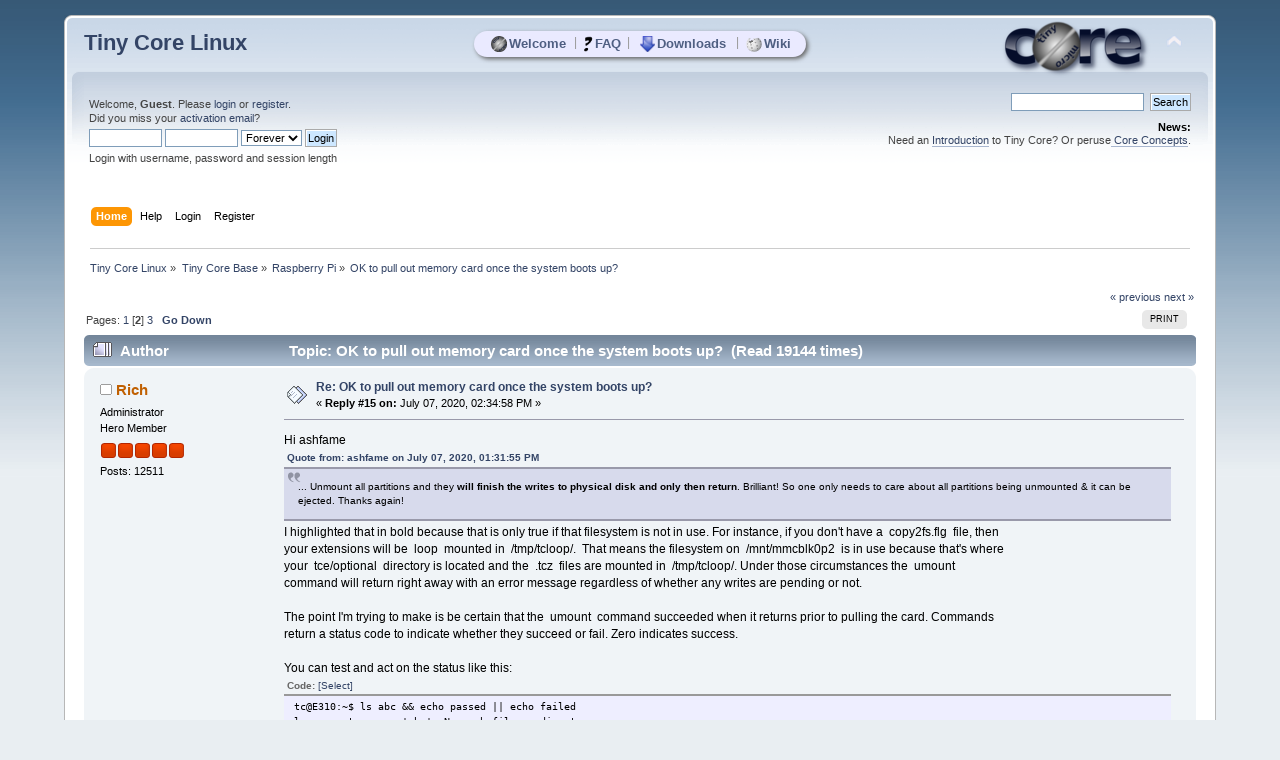

--- FILE ---
content_type: text/html; charset=UTF-8
request_url: https://forum.tinycorelinux.net/index.php/topic,24015.msg151465.html
body_size: 11374
content:
<!DOCTYPE html PUBLIC "-//W3C//DTD XHTML 1.0 Transitional//EN" "http://www.w3.org/TR/xhtml1/DTD/xhtml1-transitional.dtd">
<html xmlns="http://www.w3.org/1999/xhtml">
<head>
	<link rel="stylesheet" type="text/css" href="https://forum.tinycorelinux.net/Themes/tinycore/css/index.css?fin20" />
	<link rel="stylesheet" type="text/css" href="https://forum.tinycorelinux.net/Themes/tinycore/css/tinycore.css?fin20" />
	<link rel="stylesheet" type="text/css" href="https://forum.tinycorelinux.net/Themes/default/css/webkit.css" />
	<script type="text/javascript" src="https://forum.tinycorelinux.net/Themes/default/scripts/script.js?fin20"></script>
	<script type="text/javascript" src="https://forum.tinycorelinux.net/Themes/tinycore/scripts/theme.js?fin20"></script>
	<script type="text/javascript"><!-- // --><![CDATA[
		var smf_theme_url = "https://forum.tinycorelinux.net/Themes/tinycore";
		var smf_default_theme_url = "https://forum.tinycorelinux.net/Themes/default";
		var smf_images_url = "https://forum.tinycorelinux.net/Themes/tinycore/images";
		var smf_scripturl = "https://forum.tinycorelinux.net/index.php";
		var smf_iso_case_folding = false;
		var smf_charset = "UTF-8";
		var ajax_notification_text = "Loading...";
		var ajax_notification_cancel_text = "Cancel";
	// ]]></script>
	<meta http-equiv="Content-Type" content="text/html; charset=UTF-8" />
	<meta name="description" content="OK to pull out memory card once the system boots up?" />
	<meta name="keywords" content="Linux, Tiny Core, Micro Core, Minimal, OS, Core, Plus, Apps" />
	<title>OK to pull out memory card once the system boots up?</title>
	<meta name="robots" content="noindex" />
	<link rel="canonical" href="https://forum.tinycorelinux.net/index.php/topic,24015.15.html" />
	<link rel="help" href="https://forum.tinycorelinux.net/index.php?action=help" />
	<link rel="search" href="https://forum.tinycorelinux.net/index.php?action=search" />
	<link rel="contents" href="https://forum.tinycorelinux.net/index.php" />
	<link rel="alternate" type="application/rss+xml" title="Tiny Core Linux - RSS" href="https://forum.tinycorelinux.net/index.php?type=rss;action=.xml" />
	<link rel="prev" href="https://forum.tinycorelinux.net/index.php/topic,24015.0/prev_next,prev.html" />
	<link rel="next" href="https://forum.tinycorelinux.net/index.php/topic,24015.0/prev_next,next.html" />
	<link rel="index" href="https://forum.tinycorelinux.net/index.php/board,57.0.html" />
		<script type="text/javascript" src="https://forum.tinycorelinux.net/Themes/default/scripts/captcha.js"></script>
	<script type="text/javascript"><!-- // --><![CDATA[
		var smf_avatarMaxWidth = 65;
		var smf_avatarMaxHeight = 65;
	window.addEventListener("load", smf_avatarResize, false);
	// ]]></script>


</head>
<body>
  <!-- layer for tc menu //-->
  <div id="tcm">
	 <table align="center" id="tcm_table" border="0" cellpadding="0" cellspacing="0">
		<tr class="tcm_row">
		  <td class="tcm_col">
			 <a class="tca" href="http://tinycorelinux.net/"><img class="tcicon" height="16" src="https://forum.tinycorelinux.net/Themes/tinycore/images/core_circle32.png" alt="Welcome" />Welcome</a>
		  </td>
	<td class="tcm_sep">|</td>
		  <td class="tcm_col">
			 <a class="tca" href="http://tinycorelinux.net/faq.html"><img class="tcicon" height="16" src="https://forum.tinycorelinux.net/Themes/tinycore/images/faq32.png" alt="FAQ" />FAQ</a>
		  </td>
	<td class="tcm_sep">|</td>
		  <td class="tcm_col">
			 <a class="tca" href="http://tinycorelinux.net/downloads.html"><img class="tcicon" height="16" src="https://forum.tinycorelinux.net/Themes/tinycore/images/downloads32.png" alt="Downloads" />Downloads</a>
		  </td>
	<td class="tcm_sep">|</td>
		  <td class="tcm_col">
			 <a class="tca" href="https://wiki.tinycorelinux.net"><img class="tcicon" height="16" src="https://forum.tinycorelinux.net/Themes/tinycore/images/wiki32.png" alt="Wiki" />Wiki</a>
		  </td>
		</tr>
	 </table>
  </div> 
<div id="wrapper" style="width: 90%">
	<div id="header"><div class="frame">
		<div id="top_section">
			<h1 class="forumtitle">
				<a href="https://forum.tinycorelinux.net/index.php">Tiny Core Linux</a>
			</h1>
			<img id="upshrink" src="https://forum.tinycorelinux.net/Themes/tinycore/images/upshrink.png" alt="*" title="Shrink or expand the header." style="display: none;" />
			<img id="smflogo" src="https://forum.tinycorelinux.net/Themes/tinycore/images/smflogo.png" alt="Tiny Core Linux Forum" title="Tiny Core Linux Forum" />
		</div>
		<div id="upper_section" class="middletext">
			<div class="user">
				<script type="text/javascript" src="https://forum.tinycorelinux.net/Themes/default/scripts/sha1.js"></script>
				<form id="guest_form" action="https://forum.tinycorelinux.net/index.php?action=login2" method="post" accept-charset="UTF-8"  onsubmit="hashLoginPassword(this, '00e9d9a943dca5035efccb60b735db37');">
					<div class="info">Welcome, <strong>Guest</strong>. Please <a href="https://forum.tinycorelinux.net/index.php?action=login">login</a> or <a href="https://forum.tinycorelinux.net/index.php?action=register">register</a>.<br />Did you miss your <a href="https://forum.tinycorelinux.net/index.php?action=activate">activation email</a>?</div>
					<input type="text" name="user" size="10" class="input_text" />
					<input type="password" name="passwrd" size="10" class="input_password" />
					<select name="cookielength">
						<option value="60">1 Hour</option>
						<option value="1440">1 Day</option>
						<option value="10080">1 Week</option>
						<option value="43200">1 Month</option>
						<option value="-1" selected="selected">Forever</option>
					</select>
					<input type="submit" value="Login" class="button_submit" /><br />
					<div class="info">Login with username, password and session length</div>
					<input type="hidden" name="hash_passwrd" value="" />
					<input type="hidden" name="f12850c72a" value="00e9d9a943dca5035efccb60b735db37" />
				</form>
			</div>
			<div class="news normaltext">
				<form id="search_form" action="https://forum.tinycorelinux.net/index.php?action=search2" method="post" accept-charset="UTF-8">
					<input type="text" name="search" value="" class="input_text" />&nbsp;
					<input type="submit" name="submit" value="Search" class="button_submit" />
					<input type="hidden" name="advanced" value="0" />
					<input type="hidden" name="topic" value="24015" /></form>
				<h2>News: </h2>
				<p>Need an <a href="http://distro.ibiblio.org/tinycorelinux/intro.html" class="bbc_link" target="_blank" rel="noopener noreferrer">Introduction</a> to Tiny Core? Or peruse<a href="http://distro.ibiblio.org/tinycorelinux/concepts.html" class="bbc_link" target="_blank" rel="noopener noreferrer"> Core Concepts</a>.</p>
			</div>
		</div>
		<br class="clear" />
		<script type="text/javascript"><!-- // --><![CDATA[
			var oMainHeaderToggle = new smc_Toggle({
				bToggleEnabled: true,
				bCurrentlyCollapsed: false,
				aSwappableContainers: [
					'upper_section'
				],
				aSwapImages: [
					{
						sId: 'upshrink',
						srcExpanded: smf_images_url + '/upshrink.png',
						altExpanded: 'Shrink or expand the header.',
						srcCollapsed: smf_images_url + '/upshrink2.png',
						altCollapsed: 'Shrink or expand the header.'
					}
				],
				oThemeOptions: {
					bUseThemeSettings: false,
					sOptionName: 'collapse_header',
					sSessionVar: 'f12850c72a',
					sSessionId: '00e9d9a943dca5035efccb60b735db37'
				},
				oCookieOptions: {
					bUseCookie: true,
					sCookieName: 'upshrink'
				}
			});
		// ]]></script>
		<div id="main_menu">
			<ul class="dropmenu" id="menu_nav">
				<li id="button_home">
					<a class="active firstlevel" href="https://forum.tinycorelinux.net/index.php">
						<span class="last firstlevel">Home</span>
					</a>
				</li>
				<li id="button_help">
					<a class="firstlevel" href="https://forum.tinycorelinux.net/index.php?action=help">
						<span class="firstlevel">Help</span>
					</a>
				</li>
				<li id="button_login">
					<a class="firstlevel" href="https://forum.tinycorelinux.net/index.php?action=login">
						<span class="firstlevel">Login</span>
					</a>
				</li>
				<li id="button_register">
					<a class="firstlevel" href="https://forum.tinycorelinux.net/index.php?action=register">
						<span class="last firstlevel">Register</span>
					</a>
				</li>
			</ul>
		</div>
		<br class="clear" />
	</div></div>
	<div id="content_section"><div class="frame">
		<div id="main_content_section">
	<div class="navigate_section">
		<ul>
			<li>
				<a href="https://forum.tinycorelinux.net/index.php"><span>Tiny Core Linux</span></a> &#187;
			</li>
			<li>
				<a href="https://forum.tinycorelinux.net/index.php#c2"><span>Tiny Core Base</span></a> &#187;
			</li>
			<li>
				<a href="https://forum.tinycorelinux.net/index.php/board,57.0.html"><span>Raspberry Pi</span></a> &#187;
			</li>
			<li class="last">
				<a href="https://forum.tinycorelinux.net/index.php/topic,24015.0.html"><span>OK to pull out memory card once the system boots up?</span></a>
			</li>
		</ul>
	</div>
			<a id="top"></a>
			<a id="msg151366"></a>
			<div class="pagesection">
				<div class="nextlinks"><a href="https://forum.tinycorelinux.net/index.php/topic,24015.0/prev_next,prev.html#new">&laquo; previous</a> <a href="https://forum.tinycorelinux.net/index.php/topic,24015.0/prev_next,next.html#new">next &raquo;</a></div>
		<div class="buttonlist floatright">
			<ul>
				<li><a class="button_strip_print" href="https://forum.tinycorelinux.net/index.php?action=printpage;topic=24015.0" rel="new_win nofollow"><span class="last">Print</span></a></li>
			</ul>
		</div>
				<div class="pagelinks floatleft">Pages: <a class="navPages" href="https://forum.tinycorelinux.net/index.php/topic,24015.0.html">1</a> [<strong>2</strong>] <a class="navPages" href="https://forum.tinycorelinux.net/index.php/topic,24015.30.html">3</a>   &nbsp;&nbsp;<a href="#lastPost"><strong>Go Down</strong></a></div>
			</div>
			<div id="forumposts">
				<div class="cat_bar">
					<h3 class="catbg">
						<img src="https://forum.tinycorelinux.net/Themes/tinycore/images/topic/veryhot_post.gif" align="bottom" alt="" />
						<span id="author">Author</span>
						Topic: OK to pull out memory card once the system boots up? &nbsp;(Read 19144 times)
					</h3>
				</div>
				<form action="https://forum.tinycorelinux.net/index.php?action=quickmod2;topic=24015.15" method="post" accept-charset="UTF-8" name="quickModForm" id="quickModForm" style="margin: 0;" onsubmit="return oQuickModify.bInEditMode ? oQuickModify.modifySave('00e9d9a943dca5035efccb60b735db37', 'f12850c72a') : false">
				<div class="windowbg2">
					<span class="topslice"><span></span></span>
					<div class="post_wrapper">
						<div class="poster">
							<h4>
								<img src="https://forum.tinycorelinux.net/Themes/tinycore/images/useroff.gif" alt="Offline" />
								<a href="https://forum.tinycorelinux.net/index.php?action=profile;u=2311" title="View the profile of Rich">Rich</a>
							</h4>
							<ul class="reset smalltext" id="msg_151366_extra_info">
								<li class="membergroup">Administrator</li>
								<li class="postgroup">Hero Member</li>
								<li class="stars"><img src="https://forum.tinycorelinux.net/Themes/tinycore/images/staradmin.gif" alt="*" /><img src="https://forum.tinycorelinux.net/Themes/tinycore/images/staradmin.gif" alt="*" /><img src="https://forum.tinycorelinux.net/Themes/tinycore/images/staradmin.gif" alt="*" /><img src="https://forum.tinycorelinux.net/Themes/tinycore/images/staradmin.gif" alt="*" /><img src="https://forum.tinycorelinux.net/Themes/tinycore/images/staradmin.gif" alt="*" /></li>
								<li class="postcount">Posts: 12511</li>
								<li class="profile">
									<ul>
									</ul>
								</li>
							</ul>
						</div>
						<div class="postarea">
							<div class="flow_hidden">
								<div class="keyinfo">
									<div class="messageicon">
										<img src="https://forum.tinycorelinux.net/Themes/tinycore/images/post/xx.gif" alt="" />
									</div>
									<h5 id="subject_151366">
										<a href="https://forum.tinycorelinux.net/index.php/topic,24015.msg151366.html#msg151366" rel="nofollow">Re: OK to pull out memory card once the system boots up?</a>
									</h5>
									<div class="smalltext">&#171; <strong>Reply #15 on:</strong> July 07, 2020, 02:34:58 PM &#187;</div>
									<div id="msg_151366_quick_mod"></div>
								</div>
							</div>
							<div class="post">
								<div class="inner" id="msg_151366">Hi ashfame<br /><div class="quoteheader"><div class="topslice_quote"><a href="https://forum.tinycorelinux.net/index.php/topic,24015.msg151363.html#msg151363">Quote from: ashfame on July 07, 2020, 01:31:55 PM</a></div></div><blockquote class="bbc_standard_quote"> ... Unmount all partitions and they <strong>will finish the writes to physical disk and only then return</strong>. Brilliant! So one only needs to care about all partitions being unmounted &amp; it can be ejected. Thanks again!</blockquote><div class="quotefooter"><div class="botslice_quote"></div></div>I highlighted that in bold because that is only true if that filesystem is not in use. For instance, if you don&#039;t have a&nbsp; copy2fs.flg&nbsp; file, then<br />your extensions will be&nbsp; loop&nbsp; mounted in&nbsp; /tmp/tcloop/.&nbsp; That means the filesystem on&nbsp; /mnt/mmcblk0p2&nbsp; is in use because that&#039;s where<br />your&nbsp; tce/optional&nbsp; directory is located and the&nbsp; .tcz&nbsp; files are mounted in&nbsp; /tmp/tcloop/. Under those circumstances the&nbsp; umount<br />command will return right away with an error message regardless of whether any writes are pending or not.<br /><br />The point I&#039;m trying to make is be certain that the&nbsp; umount&nbsp; command succeeded when it returns prior to pulling the card. Commands<br />return a status code to indicate whether they succeed or fail. Zero indicates success.<br /><br />You can test and act on the status like this:<br /><div class="codeheader">Code: <a href="javascript:void(0);" onclick="return smfSelectText(this);" class="codeoperation">[Select]</a></div><code class="bbc_code">tc@E310:~$ ls abc &amp;&amp; echo passed || echo failed<br />ls: cannot access &#039;abc&#039;: No such file or directory<br />failed<br />tc@E310:~$ ls X &amp;&amp; echo passed || echo failed<br />X<br />passed<br />tc@E310:~$</code><br />Replace the&nbsp; ls&nbsp; command with your&nbsp; umount&nbsp; command and replace the&nbsp; echo&nbsp; commands with the action you want to take for each case.<br /><br />Or you can test the status separately instead of a one liner:<br /><div class="codeheader">Code: <a href="javascript:void(0);" onclick="return smfSelectText(this);" class="codeoperation">[Select]</a></div><code class="bbc_code">#!/bin/sh<br /># Script to unmount a partition.&nbsp; $1&nbsp; is the partition name passed to this script.<br /><br />sudo umount /mnt/$1<br /><br /># The status of the most recent command is contained in&nbsp; $?&nbsp; which automatically gets cleared once read.<br />case &quot;$?&quot; in<br /><span style="white-space: pre;">	</span>0) echo &quot;umount succeeded.&quot;<br /><span style="white-space: pre;">	</span>&nbsp; &nbsp;echo &quot;Congratulations.&quot;<br /><span style="white-space: pre;">	</span>&nbsp; &nbsp;echo &quot;$1 unmounted.&quot; ;;<br /><span style="white-space: pre;">	</span>*) echo &quot;umount failed.&quot;<br /><span style="white-space: pre;">	</span>&nbsp; &nbsp;echo &quot;Better luck next time.&quot;<br /><span style="white-space: pre;">	</span>&nbsp; &nbsp;echo &quot;$1 is still mounted.&quot; ;;</code>Just replace the echo commands with the actions you want to take. Although this script does not test if you passed it a value, it<br />will still indicate that&nbsp; umount&nbsp; failed.<br /></div>
							</div>
						</div>
						<div class="moderatorbar">
							<div class="smalltext modified" id="modified_151366">
							</div>
							<div class="smalltext reportlinks">
								<img src="https://forum.tinycorelinux.net/Themes/tinycore/images/ip.gif" alt="" />
								Logged
							</div>
						</div>
					</div>
					<span class="botslice"><span></span></span>
				</div>
				<hr class="post_separator" />
				<a id="msg151373"></a>
				<div class="windowbg">
					<span class="topslice"><span></span></span>
					<div class="post_wrapper">
						<div class="poster">
							<h4>
								<img src="https://forum.tinycorelinux.net/Themes/tinycore/images/useroff.gif" alt="Offline" />
								<a href="https://forum.tinycorelinux.net/index.php?action=profile;u=21543" title="View the profile of ashfame">ashfame</a>
							</h4>
							<ul class="reset smalltext" id="msg_151373_extra_info">
								<li class="postgroup">Full Member</li>
								<li class="stars"><img src="https://forum.tinycorelinux.net/Themes/tinycore/images/star.gif" alt="*" /><img src="https://forum.tinycorelinux.net/Themes/tinycore/images/star.gif" alt="*" /><img src="https://forum.tinycorelinux.net/Themes/tinycore/images/star.gif" alt="*" /></li>
								<li class="postcount">Posts: 112</li>
								<li class="profile">
									<ul>
									</ul>
								</li>
							</ul>
						</div>
						<div class="postarea">
							<div class="flow_hidden">
								<div class="keyinfo">
									<div class="messageicon">
										<img src="https://forum.tinycorelinux.net/Themes/tinycore/images/post/xx.gif" alt="" />
									</div>
									<h5 id="subject_151373">
										<a href="https://forum.tinycorelinux.net/index.php/topic,24015.msg151373.html#msg151373" rel="nofollow">Re: OK to pull out memory card once the system boots up?</a>
									</h5>
									<div class="smalltext">&#171; <strong>Reply #16 on:</strong> July 07, 2020, 07:18:20 PM &#187;</div>
									<div id="msg_151373_quick_mod"></div>
								</div>
							</div>
							<div class="post">
								<div class="inner" id="msg_151373"><div class="quoteheader"><div class="topslice_quote"><a href="https://forum.tinycorelinux.net/index.php/topic,24015.msg151366.html#msg151366">Quote from: Rich on July 07, 2020, 02:34:58 PM</a></div></div><blockquote class="bbc_standard_quote">Hi ashfame<br />I highlighted that in bold because that is only true if that filesystem is not in use. For instance, if you don&#039;t have a&nbsp; copy2fs.flg&nbsp; file, then<br />your extensions will be&nbsp; loop&nbsp; mounted in&nbsp; /tmp/tcloop/.&nbsp; That means the filesystem on&nbsp; /mnt/mmcblk0p2&nbsp; is in use because that&#039;s where<br />your&nbsp; tce/optional&nbsp; directory is located and the&nbsp; .tcz&nbsp; files are mounted in&nbsp; /tmp/tcloop/. Under those circumstances the&nbsp; umount<br />command will return right away with an error message regardless of whether any writes are pending or not.<br /><br />The point I&#039;m trying to make is be certain that the&nbsp; umount&nbsp; command succeeded when it returns prior to pulling the card. Commands<br />return a status code to indicate whether they succeed or fail. Zero indicates success.<br /></blockquote><div class="quotefooter"><div class="botslice_quote"></div></div><br />Oh understood, rely on the exit code of the command, gotcha, Thanks again for clearing my misunderstanding! <img src="https://forum.tinycorelinux.net/Smileys/default/smiley.gif" alt="&#58;&#41;" title="Smiley" class="smiley" /></div>
							</div>
						</div>
						<div class="moderatorbar">
							<div class="smalltext modified" id="modified_151373">
							</div>
							<div class="smalltext reportlinks">
								<img src="https://forum.tinycorelinux.net/Themes/tinycore/images/ip.gif" alt="" />
								Logged
							</div>
						</div>
					</div>
					<span class="botslice"><span></span></span>
				</div>
				<hr class="post_separator" />
				<a id="msg151404"></a>
				<div class="windowbg2">
					<span class="topslice"><span></span></span>
					<div class="post_wrapper">
						<div class="poster">
							<h4>
								<img src="https://forum.tinycorelinux.net/Themes/tinycore/images/useroff.gif" alt="Offline" />
								<a href="https://forum.tinycorelinux.net/index.php?action=profile;u=21543" title="View the profile of ashfame">ashfame</a>
							</h4>
							<ul class="reset smalltext" id="msg_151404_extra_info">
								<li class="postgroup">Full Member</li>
								<li class="stars"><img src="https://forum.tinycorelinux.net/Themes/tinycore/images/star.gif" alt="*" /><img src="https://forum.tinycorelinux.net/Themes/tinycore/images/star.gif" alt="*" /><img src="https://forum.tinycorelinux.net/Themes/tinycore/images/star.gif" alt="*" /></li>
								<li class="postcount">Posts: 112</li>
								<li class="profile">
									<ul>
									</ul>
								</li>
							</ul>
						</div>
						<div class="postarea">
							<div class="flow_hidden">
								<div class="keyinfo">
									<div class="messageicon">
										<img src="https://forum.tinycorelinux.net/Themes/tinycore/images/post/xx.gif" alt="" />
									</div>
									<h5 id="subject_151404">
										<a href="https://forum.tinycorelinux.net/index.php/topic,24015.msg151404.html#msg151404" rel="nofollow">Re: OK to pull out memory card once the system boots up?</a>
									</h5>
									<div class="smalltext">&#171; <strong>Reply #17 on:</strong> July 08, 2020, 03:33:55 PM &#187;</div>
									<div id="msg_151404_quick_mod"></div>
								</div>
							</div>
							<div class="post">
								<div class="inner" id="msg_151404"><div class="quoteheader"><div class="topslice_quote"><a href="https://forum.tinycorelinux.net/index.php/topic,24015.msg151326.html#msg151326">Quote from: Rich on July 06, 2020, 08:50:49 PM</a></div></div><blockquote class="bbc_standard_quote">Hi ashfame<br /><div class="quoteheader"><div class="topslice_quote"><a href="https://forum.tinycorelinux.net/index.php/topic,24015.msg151323.html#msg151323">Quote from: ashfame on July 06, 2020, 08:12:39 PM</a></div></div><blockquote class="bbc_alternate_quote"> ... As I understand the bootable media is essentially unmounted after boot up. ... </blockquote><div class="quotefooter"><div class="botslice_quote"></div></div>Partition #1 which contains the boot files gets unmounted. Partition #2 contains your&nbsp; tce&nbsp; directory which contains your extensions. It<br />does not get unmounted. For that, you need to:<br /><br />1. You need to have a&nbsp; copy2fs.flg&nbsp; file in your tce directory.<br />2. You need to unmount it yourself.<br /></blockquote><div class="quotefooter"><div class="botslice_quote"></div></div><br />Hi Rich, wanted to confirm the exact location of copy2fs.flg Is it right under tce directory or tce/optional directory? And is there a way to verify the flag file is indeed forcing the copy to memory behaviour as intended?</div>
							</div>
						</div>
						<div class="moderatorbar">
							<div class="smalltext modified" id="modified_151404">
							</div>
							<div class="smalltext reportlinks">
								<img src="https://forum.tinycorelinux.net/Themes/tinycore/images/ip.gif" alt="" />
								Logged
							</div>
						</div>
					</div>
					<span class="botslice"><span></span></span>
				</div>
				<hr class="post_separator" />
				<a id="msg151405"></a>
				<div class="windowbg">
					<span class="topslice"><span></span></span>
					<div class="post_wrapper">
						<div class="poster">
							<h4>
								<img src="https://forum.tinycorelinux.net/Themes/tinycore/images/useroff.gif" alt="Offline" />
								<a href="https://forum.tinycorelinux.net/index.php?action=profile;u=2311" title="View the profile of Rich">Rich</a>
							</h4>
							<ul class="reset smalltext" id="msg_151405_extra_info">
								<li class="membergroup">Administrator</li>
								<li class="postgroup">Hero Member</li>
								<li class="stars"><img src="https://forum.tinycorelinux.net/Themes/tinycore/images/staradmin.gif" alt="*" /><img src="https://forum.tinycorelinux.net/Themes/tinycore/images/staradmin.gif" alt="*" /><img src="https://forum.tinycorelinux.net/Themes/tinycore/images/staradmin.gif" alt="*" /><img src="https://forum.tinycorelinux.net/Themes/tinycore/images/staradmin.gif" alt="*" /><img src="https://forum.tinycorelinux.net/Themes/tinycore/images/staradmin.gif" alt="*" /></li>
								<li class="postcount">Posts: 12511</li>
								<li class="profile">
									<ul>
									</ul>
								</li>
							</ul>
						</div>
						<div class="postarea">
							<div class="flow_hidden">
								<div class="keyinfo">
									<div class="messageicon">
										<img src="https://forum.tinycorelinux.net/Themes/tinycore/images/post/xx.gif" alt="" />
									</div>
									<h5 id="subject_151405">
										<a href="https://forum.tinycorelinux.net/index.php/topic,24015.msg151405.html#msg151405" rel="nofollow">Re: OK to pull out memory card once the system boots up?</a>
									</h5>
									<div class="smalltext">&#171; <strong>Reply #18 on:</strong> July 08, 2020, 04:20:23 PM &#187;</div>
									<div id="msg_151405_quick_mod"></div>
								</div>
							</div>
							<div class="post">
								<div class="inner" id="msg_151405">Hi ashfame<br />The&nbsp; copy2fs.flg&nbsp; file goes right under the&nbsp; tce&nbsp; directory.<br />I don&#039;t recall off the top of my head how to verify it. Files under&nbsp; /usr&nbsp; probably won&#039;t be links back to&nbsp; /tmp/tcloop.<br /></div>
							</div>
						</div>
						<div class="moderatorbar">
							<div class="smalltext modified" id="modified_151405">
							</div>
							<div class="smalltext reportlinks">
								<img src="https://forum.tinycorelinux.net/Themes/tinycore/images/ip.gif" alt="" />
								Logged
							</div>
						</div>
					</div>
					<span class="botslice"><span></span></span>
				</div>
				<hr class="post_separator" />
				<a id="msg151408"></a>
				<div class="windowbg2">
					<span class="topslice"><span></span></span>
					<div class="post_wrapper">
						<div class="poster">
							<h4>
								<img src="https://forum.tinycorelinux.net/Themes/tinycore/images/useroff.gif" alt="Offline" />
								<a href="https://forum.tinycorelinux.net/index.php?action=profile;u=21543" title="View the profile of ashfame">ashfame</a>
							</h4>
							<ul class="reset smalltext" id="msg_151408_extra_info">
								<li class="postgroup">Full Member</li>
								<li class="stars"><img src="https://forum.tinycorelinux.net/Themes/tinycore/images/star.gif" alt="*" /><img src="https://forum.tinycorelinux.net/Themes/tinycore/images/star.gif" alt="*" /><img src="https://forum.tinycorelinux.net/Themes/tinycore/images/star.gif" alt="*" /></li>
								<li class="postcount">Posts: 112</li>
								<li class="profile">
									<ul>
									</ul>
								</li>
							</ul>
						</div>
						<div class="postarea">
							<div class="flow_hidden">
								<div class="keyinfo">
									<div class="messageicon">
										<img src="https://forum.tinycorelinux.net/Themes/tinycore/images/post/xx.gif" alt="" />
									</div>
									<h5 id="subject_151408">
										<a href="https://forum.tinycorelinux.net/index.php/topic,24015.msg151408.html#msg151408" rel="nofollow">Re: OK to pull out memory card once the system boots up?</a>
									</h5>
									<div class="smalltext">&#171; <strong>Reply #19 on:</strong> July 08, 2020, 06:17:26 PM &#187;</div>
									<div id="msg_151408_quick_mod"></div>
								</div>
							</div>
							<div class="post">
								<div class="inner" id="msg_151408"><div class="quoteheader"><div class="topslice_quote"><a href="https://forum.tinycorelinux.net/index.php/topic,24015.msg151405.html#msg151405">Quote from: Rich on July 08, 2020, 04:20:23 PM</a></div></div><blockquote class="bbc_standard_quote">Hi ashfame<br />The&nbsp; copy2fs.flg&nbsp; file goes right under the&nbsp; tce&nbsp; directory.<br />I don&#039;t recall off the top of my head how to verify it. Files under&nbsp; /usr&nbsp; probably won&#039;t be links back to&nbsp; /tmp/tcloop.<br /></blockquote><div class="quotefooter"><div class="botslice_quote"></div></div><br />I tried copy2fs.flg under both directories - directly under tce and tce/optional, but in both cases, if I unmount the partition2 after booting up before trying to load Xorg by (tce-load -i Xorg), it doesn&#039;t work. So, its clearly not copying over the extensions to file system in memory.</div>
							</div>
						</div>
						<div class="moderatorbar">
							<div class="smalltext modified" id="modified_151408">
							</div>
							<div class="smalltext reportlinks">
								<img src="https://forum.tinycorelinux.net/Themes/tinycore/images/ip.gif" alt="" />
								Logged
							</div>
						</div>
					</div>
					<span class="botslice"><span></span></span>
				</div>
				<hr class="post_separator" />
				<a id="msg151410"></a>
				<div class="windowbg">
					<span class="topslice"><span></span></span>
					<div class="post_wrapper">
						<div class="poster">
							<h4>
								<img src="https://forum.tinycorelinux.net/Themes/tinycore/images/useroff.gif" alt="Offline" />
								<a href="https://forum.tinycorelinux.net/index.php?action=profile;u=15044" title="View the profile of Greg Erskine">Greg Erskine</a>
							</h4>
							<ul class="reset smalltext" id="msg_151410_extra_info">
								<li class="postgroup">Sr. Member</li>
								<li class="stars"><img src="https://forum.tinycorelinux.net/Themes/tinycore/images/star.gif" alt="*" /><img src="https://forum.tinycorelinux.net/Themes/tinycore/images/star.gif" alt="*" /><img src="https://forum.tinycorelinux.net/Themes/tinycore/images/star.gif" alt="*" /><img src="https://forum.tinycorelinux.net/Themes/tinycore/images/star.gif" alt="*" /></li>
								<li class="postcount">Posts: 404</li>
								<li class="profile">
									<ul>
									</ul>
								</li>
							</ul>
						</div>
						<div class="postarea">
							<div class="flow_hidden">
								<div class="keyinfo">
									<div class="messageicon">
										<img src="https://forum.tinycorelinux.net/Themes/tinycore/images/post/xx.gif" alt="" />
									</div>
									<h5 id="subject_151410">
										<a href="https://forum.tinycorelinux.net/index.php/topic,24015.msg151410.html#msg151410" rel="nofollow">Re: OK to pull out memory card once the system boots up?</a>
									</h5>
									<div class="smalltext">&#171; <strong>Reply #20 on:</strong> July 08, 2020, 07:30:24 PM &#187;</div>
									<div id="msg_151410_quick_mod"></div>
								</div>
							</div>
							<div class="post">
								<div class="inner" id="msg_151410">IIRC, the copy2fs.flg means instead of loop mounting extensions it loads the files into RAM.<br /><br />This happens when the extension is installed, so if you unmount partition before you load the extension it won&#039;t find the extension.<br /><br />I think you are thinking that ALL the extensions are copied into RAM during the boot process regardless of them being installed.<br /><br /></div>
							</div>
						</div>
						<div class="moderatorbar">
							<div class="smalltext modified" id="modified_151410">
							</div>
							<div class="smalltext reportlinks">
								<img src="https://forum.tinycorelinux.net/Themes/tinycore/images/ip.gif" alt="" />
								Logged
							</div>
						</div>
					</div>
					<span class="botslice"><span></span></span>
				</div>
				<hr class="post_separator" />
				<a id="msg151411"></a>
				<div class="windowbg2">
					<span class="topslice"><span></span></span>
					<div class="post_wrapper">
						<div class="poster">
							<h4>
								<img src="https://forum.tinycorelinux.net/Themes/tinycore/images/useroff.gif" alt="Offline" />
								<a href="https://forum.tinycorelinux.net/index.php?action=profile;u=21543" title="View the profile of ashfame">ashfame</a>
							</h4>
							<ul class="reset smalltext" id="msg_151411_extra_info">
								<li class="postgroup">Full Member</li>
								<li class="stars"><img src="https://forum.tinycorelinux.net/Themes/tinycore/images/star.gif" alt="*" /><img src="https://forum.tinycorelinux.net/Themes/tinycore/images/star.gif" alt="*" /><img src="https://forum.tinycorelinux.net/Themes/tinycore/images/star.gif" alt="*" /></li>
								<li class="postcount">Posts: 112</li>
								<li class="profile">
									<ul>
									</ul>
								</li>
							</ul>
						</div>
						<div class="postarea">
							<div class="flow_hidden">
								<div class="keyinfo">
									<div class="messageicon">
										<img src="https://forum.tinycorelinux.net/Themes/tinycore/images/post/xx.gif" alt="" />
									</div>
									<h5 id="subject_151411">
										<a href="https://forum.tinycorelinux.net/index.php/topic,24015.msg151411.html#msg151411" rel="nofollow">Re: OK to pull out memory card once the system boots up?</a>
									</h5>
									<div class="smalltext">&#171; <strong>Reply #21 on:</strong> July 08, 2020, 07:37:25 PM &#187;</div>
									<div id="msg_151411_quick_mod"></div>
								</div>
							</div>
							<div class="post">
								<div class="inner" id="msg_151411"><div class="quoteheader"><div class="topslice_quote"><a href="https://forum.tinycorelinux.net/index.php/topic,24015.msg151410.html#msg151410">Quote from: Greg Erskine on July 08, 2020, 07:30:24 PM</a></div></div><blockquote class="bbc_standard_quote">IIRC, the copy2fs.flg means instead of loop mounting extensions it loads the files into RAM.<br /><br />This happens when the extension is installed, so if you unmount partition before you load the extension it won&#039;t find the extension.<br /><br />I think you are thinking that ALL the extensions are copied into RAM during the boot process regardless of them being installed.<br /></blockquote><div class="quotefooter"><div class="botslice_quote"></div></div><br />Hi Greg,<br /><br />That&#039;s exactly what I was thinking. So how do I install an extension while modifying the image file, prior to writing files to the SD card? And when an extension is installed, does it still reside on the second partition (tce/optional)?<br /><br />I need an automated way of preparing the disk image that&#039;s ready to boot for my use-case. Thank you!</div>
							</div>
						</div>
						<div class="moderatorbar">
							<div class="smalltext modified" id="modified_151411">
							</div>
							<div class="smalltext reportlinks">
								<img src="https://forum.tinycorelinux.net/Themes/tinycore/images/ip.gif" alt="" />
								Logged
							</div>
						</div>
					</div>
					<span class="botslice"><span></span></span>
				</div>
				<hr class="post_separator" />
				<a id="msg151423"></a>
				<div class="windowbg">
					<span class="topslice"><span></span></span>
					<div class="post_wrapper">
						<div class="poster">
							<h4>
								<img src="https://forum.tinycorelinux.net/Themes/tinycore/images/useroff.gif" alt="Offline" />
								<a href="https://forum.tinycorelinux.net/index.php?action=profile;u=4" title="View the profile of Juanito">Juanito</a>
							</h4>
							<ul class="reset smalltext" id="msg_151423_extra_info">
								<li class="membergroup">Administrator</li>
								<li class="postgroup">Hero Member</li>
								<li class="stars"><img src="https://forum.tinycorelinux.net/Themes/tinycore/images/staradmin.gif" alt="*" /><img src="https://forum.tinycorelinux.net/Themes/tinycore/images/staradmin.gif" alt="*" /><img src="https://forum.tinycorelinux.net/Themes/tinycore/images/staradmin.gif" alt="*" /><img src="https://forum.tinycorelinux.net/Themes/tinycore/images/staradmin.gif" alt="*" /><img src="https://forum.tinycorelinux.net/Themes/tinycore/images/staradmin.gif" alt="*" /></li>
								<li class="avatar">
									<a href="https://forum.tinycorelinux.net/index.php?action=profile;u=4">
										<img class="avatar" src="https://forum.tinycorelinux.net/index.php?action=dlattach;attach=4228;type=avatar" alt="" />
									</a>
								</li>
								<li class="postcount">Posts: 15454</li>
								<li class="profile">
									<ul>
									</ul>
								</li>
							</ul>
						</div>
						<div class="postarea">
							<div class="flow_hidden">
								<div class="keyinfo">
									<div class="messageicon">
										<img src="https://forum.tinycorelinux.net/Themes/tinycore/images/post/xx.gif" alt="" />
									</div>
									<h5 id="subject_151423">
										<a href="https://forum.tinycorelinux.net/index.php/topic,24015.msg151423.html#msg151423" rel="nofollow">Re: OK to pull out memory card once the system boots up?</a>
									</h5>
									<div class="smalltext">&#171; <strong>Reply #22 on:</strong> July 09, 2020, 01:02:40 AM &#187;</div>
									<div id="msg_151423_quick_mod"></div>
								</div>
							</div>
							<div class="post">
								<div class="inner" id="msg_151423"><div class="quoteheader"><div class="topslice_quote"><a href="https://forum.tinycorelinux.net/index.php/topic,24015.msg151405.html#msg151405">Quote from: Rich on July 08, 2020, 04:20:23 PM</a></div></div><blockquote class="bbc_standard_quote">I don&#039;t recall off the top of my head how to verify it. Files under&nbsp; /usr&nbsp; probably won&#039;t be links back to&nbsp; /tmp/tcloop.<br /></blockquote><div class="quotefooter"><div class="botslice_quote"></div></div><br />If you use copy2fs, the extension symlinks will not appear in /tmp/tcloop, but loaded extensions will be shown by &quot;tce-status -i&quot;.</div>
							</div>
						</div>
						<div class="moderatorbar">
							<div class="smalltext modified" id="modified_151423">
							</div>
							<div class="smalltext reportlinks">
								<img src="https://forum.tinycorelinux.net/Themes/tinycore/images/ip.gif" alt="" />
								Logged
							</div>
						</div>
					</div>
					<span class="botslice"><span></span></span>
				</div>
				<hr class="post_separator" />
				<a id="msg151428"></a>
				<div class="windowbg2">
					<span class="topslice"><span></span></span>
					<div class="post_wrapper">
						<div class="poster">
							<h4>
								<img src="https://forum.tinycorelinux.net/Themes/tinycore/images/useroff.gif" alt="Offline" />
								<a href="https://forum.tinycorelinux.net/index.php?action=profile;u=2311" title="View the profile of Rich">Rich</a>
							</h4>
							<ul class="reset smalltext" id="msg_151428_extra_info">
								<li class="membergroup">Administrator</li>
								<li class="postgroup">Hero Member</li>
								<li class="stars"><img src="https://forum.tinycorelinux.net/Themes/tinycore/images/staradmin.gif" alt="*" /><img src="https://forum.tinycorelinux.net/Themes/tinycore/images/staradmin.gif" alt="*" /><img src="https://forum.tinycorelinux.net/Themes/tinycore/images/staradmin.gif" alt="*" /><img src="https://forum.tinycorelinux.net/Themes/tinycore/images/staradmin.gif" alt="*" /><img src="https://forum.tinycorelinux.net/Themes/tinycore/images/staradmin.gif" alt="*" /></li>
								<li class="postcount">Posts: 12511</li>
								<li class="profile">
									<ul>
									</ul>
								</li>
							</ul>
						</div>
						<div class="postarea">
							<div class="flow_hidden">
								<div class="keyinfo">
									<div class="messageicon">
										<img src="https://forum.tinycorelinux.net/Themes/tinycore/images/post/xx.gif" alt="" />
									</div>
									<h5 id="subject_151428">
										<a href="https://forum.tinycorelinux.net/index.php/topic,24015.msg151428.html#msg151428" rel="nofollow">Re: OK to pull out memory card once the system boots up?</a>
									</h5>
									<div class="smalltext">&#171; <strong>Reply #23 on:</strong> July 09, 2020, 02:28:44 AM &#187;</div>
									<div id="msg_151428_quick_mod"></div>
								</div>
							</div>
							<div class="post">
								<div class="inner" id="msg_151428">Hi ashfame<br /><div class="quoteheader"><div class="topslice_quote"><a href="https://forum.tinycorelinux.net/index.php/topic,24015.msg151411.html#msg151411">Quote from: ashfame on July 08, 2020, 07:37:25 PM</a></div></div><blockquote class="bbc_standard_quote"> ... I need an automated way of preparing the disk image that&#039;s ready to boot for my use-case. Thank you!</blockquote><div class="quotefooter"><div class="botslice_quote"></div></div>The first thing you need to do is expand the second partition in the image file to make room for more extensions. I&#039;m using a copy of<br />piCore-9.0.3.img&nbsp; to demonstrate the steps required. Adjust sizes for your own needs. You will need the following extensions for this:<br /><br />parted.tcz<br />util-linux.tcz<br /><br />These are the characteristics of the original image:<br /><div class="codeheader">Code: <a href="javascript:void(0);" onclick="return smfSelectText(this);" class="codeoperation">[Select]</a></div><code class="bbc_code">tc@E310:~/PiCore/TC9$ fdisk -l piCore-9.0.3.img<br />Disk piCore-9.0.3.img: 49 MiB, 51380224 bytes, 100352 sectors<br />Units: sectors of 1 * 512 = 512 bytes<br />Sector size (logical/physical): 512 bytes / 512 bytes<br />I/O size (minimum/optimal): 512 bytes / 512 bytes<br />Disklabel type: dos<br />Disk identifier: 0x0009bf4f<br /><br />Device&nbsp; &nbsp; &nbsp; &nbsp; &nbsp; &nbsp; Boot Start&nbsp; &nbsp; End Sectors Size Id Type<br />piCore-9.0.3.img1&nbsp; &nbsp; &nbsp; &nbsp;8192&nbsp; 77823&nbsp; &nbsp;69632&nbsp; 34M&nbsp; c W95 FAT32 (LBA)<br />piCore-9.0.3.img2&nbsp; &nbsp; &nbsp; 77824 100351&nbsp; &nbsp;22528&nbsp; 11M 83 Linux<br />tc@E310:~/PiCore/TC9$</code>It is 49M in size. 4M + 34M + 11M = 49M. The 4M comes from partition 1 being offset 4M from the beginning of the image.<br /><br />First we create a destination for a new image about 60M in size:<br /><div class="codeheader">Code: <a href="javascript:void(0);" onclick="return smfSelectText(this);" class="codeoperation">[Select]</a></div><code class="bbc_code">tc@E310:~/PiCore/TC9$ dd if=/dev/zero of=1.img bs=1K count=60176<br />60176+0 records in<br />60176+0 records out<br />61620224 bytes (62 MB, 59 MiB) copied, 0.690125 s, 89.3 MB/s<br />tc@E310:~/PiCore/TC9$</code><br />Next we loop mount the file as a device:<br /><div class="codeheader">Code: <a href="javascript:void(0);" onclick="return smfSelectText(this);" class="codeoperation">[Select]</a></div><code class="bbc_code">tc@E310:~/PiCore/TC9$ sudo losetup --show --find --partscan 1.img <br />/dev/loop332<br />tc@E310:~/PiCore/TC9$</code><br />Then copy the original image to the larger file:<br /><div class="codeheader">Code: <a href="javascript:void(0);" onclick="return smfSelectText(this);" class="codeoperation">[Select]</a></div><code class="bbc_code">tc@E310:~/PiCore/TC9$ dd if=piCore-9.0.3.img of=/dev/loop332<br />100352+0 records in<br />100352+0 records out<br />51380224 bytes (51 MB, 49 MiB) copied, 1.58843 s, 32.3 MB/s<br />tc@E310:~/PiCore/TC9$</code><br />This is the result. The new image has the same characteristics as the original except it&#039;s in a larger file.<br /><div class="codeheader">Code: <a href="javascript:void(0);" onclick="return smfSelectText(this);" class="codeoperation">[Select]</a></div><code class="bbc_code">tc@E310:~/PiCore/TC9$ fdisk -l /dev/loop332<br />Disk /dev/loop332: 58.8 MiB, 61620224 bytes, 120352 sectors<br />Units: sectors of 1 * 512 = 512 bytes<br />Sector size (logical/physical): 512 bytes / 512 bytes<br />I/O size (minimum/optimal): 512 bytes / 512 bytes<br />Disklabel type: dos<br />Disk identifier: 0x0009bf4f<br /><br />Device&nbsp; &nbsp; &nbsp; &nbsp; &nbsp;Boot Start&nbsp; &nbsp; End Sectors Size Id Type<br />/dev/loop332p1&nbsp; &nbsp; &nbsp; &nbsp;8192&nbsp; 77823&nbsp; &nbsp;69632&nbsp; 34M&nbsp; c W95 FAT32 (LBA)<br />/dev/loop332p2&nbsp; &nbsp; &nbsp; 77824 100351&nbsp; &nbsp;22528&nbsp; 11M 83 Linux<br />tc@E310:~/PiCore/TC9$</code><br />Expand partition 2 to the end of the file:<br /><div class="codeheader">Code: <a href="javascript:void(0);" onclick="return smfSelectText(this);" class="codeoperation">[Select]</a></div><code class="bbc_code">tc@E310:~/PiCore/TC9$ sudo parted -s /dev/loop332 resizepart 2 100%</code><br />This needs to be done before expanding the filesystem to inform the kernel the MBR changed:<br /><div class="codeheader">Code: <a href="javascript:void(0);" onclick="return smfSelectText(this);" class="codeoperation">[Select]</a></div><code class="bbc_code">tc@E310:~/PiCore/TC9$ e2fsck -f /dev/loop332p2<br />e2fsck 1.44.4 (18-Aug-2018)<br />Pass 1: Checking inodes, blocks, and sizes<br />Pass 2: Checking directory structure<br />Pass 3: Checking directory connectivity<br />Pass 4: Checking reference counts<br />Pass 5: Checking group summary information<br />/dev/loop332p2: 55/2816 files (1.8% non-contiguous), 9660/11264 blocks<br />tc@E310:~/PiCore/TC9$</code><br />Finally, we expand the filesystem:<br /><div class="codeheader">Code: <a href="javascript:void(0);" onclick="return smfSelectText(this);" class="codeoperation">[Select]</a></div><code class="bbc_code">tc@E310:~/PiCore/TC9$ resize2fs -p /dev/loop332p2<br />resize2fs 1.44.4 (18-Aug-2018)<br />Resizing the filesystem on /dev/loop332p2 to 21264 (1k) blocks.<br />The filesystem on /dev/loop332p2 is now 21264 (1k) blocks long.<br /><br />tc@E310:~/PiCore/TC9$</code><br />Checking the new image you&#039;ll see partition 2 has been expanded from 11M to 20.8M:<br /><div class="codeheader">Code: <a href="javascript:void(0);" onclick="return smfSelectText(this);" class="codeoperation">[Select]</a></div><code class="bbc_code">tc@E310:~/PiCore/TC9$ fdisk -l 1.img <br />Disk 1.img: 58.8 MiB, 61620224 bytes, 120352 sectors<br />Units: sectors of 1 * 512 = 512 bytes<br />Sector size (logical/physical): 512 bytes / 512 bytes<br />I/O size (minimum/optimal): 512 bytes / 512 bytes<br />Disklabel type: dos<br />Disk identifier: 0x0009bf4f<br /><br />Device&nbsp; &nbsp; &nbsp;Boot Start&nbsp; &nbsp; End Sectors&nbsp; Size Id Type<br />1.img1&nbsp; &nbsp; &nbsp; &nbsp; &nbsp; &nbsp;8192&nbsp; 77823&nbsp; &nbsp;69632&nbsp; &nbsp;34M&nbsp; c W95 FAT32 (LBA)<br />1.img2&nbsp; &nbsp; &nbsp; &nbsp; &nbsp; 77824 120351&nbsp; &nbsp;42528 20.8M 83 Linux<br />tc@E310:~/PiCore/TC9$</code><br /><br /><div class="quoteheader"><div class="topslice_quote">Quote</div></div><blockquote class="bbc_standard_quote"> ...&nbsp; So how do I install an extension while modifying the image file, prior to writing files to the SD card? And when an extension is installed, does it still reside on the second partition (tce/optional)?</blockquote><div class="quotefooter"><div class="botslice_quote"></div></div>Mount the second partition:<br /><div class="codeheader">Code: <a href="javascript:void(0);" onclick="return smfSelectText(this);" class="codeoperation">[Select]</a></div><code class="bbc_code">tc@E310:~/PiCore/TC9$ mkdir p2<br />tc@E310:~/PiCore/TC9$ sudo mount /dev/loop332p2 p2<br />tc@E310:~/PiCore/TC9$</code><br />Now you can add extensions to&nbsp; p2/tce/optional&nbsp; and update&nbsp; p2/tce/onboot.lst.<br /><br />When you are done, unmount partition 2 and release the loop device:<br /><div class="codeheader">Code: <a href="javascript:void(0);" onclick="return smfSelectText(this);" class="codeoperation">[Select]</a></div><code class="bbc_code">tc@E310:~/PiCore/TC9$ sudo umount p2<br />tc@E310:~/PiCore/TC9$ sudo losetup -d /dev/loop332</code><br />&nbsp; &nbsp; [EDIT]: Added required extensions list to instructions.&nbsp; Rich<br />&nbsp; &nbsp; [EDIT]: Added missing&nbsp; sudo&nbsp; prefix to the&nbsp; losetup&nbsp; commands.&nbsp; Rich<br /></div>
							</div>
						</div>
						<div class="moderatorbar">
							<div class="smalltext modified" id="modified_151428">
								&#171; <em>Last Edit: July 26, 2020, 04:35:53 PM by Rich</em> &#187;
							</div>
							<div class="smalltext reportlinks">
								<img src="https://forum.tinycorelinux.net/Themes/tinycore/images/ip.gif" alt="" />
								Logged
							</div>
						</div>
					</div>
					<span class="botslice"><span></span></span>
				</div>
				<hr class="post_separator" />
				<a id="msg151459"></a>
				<div class="windowbg">
					<span class="topslice"><span></span></span>
					<div class="post_wrapper">
						<div class="poster">
							<h4>
								<img src="https://forum.tinycorelinux.net/Themes/tinycore/images/useroff.gif" alt="Offline" />
								<a href="https://forum.tinycorelinux.net/index.php?action=profile;u=2311" title="View the profile of Rich">Rich</a>
							</h4>
							<ul class="reset smalltext" id="msg_151459_extra_info">
								<li class="membergroup">Administrator</li>
								<li class="postgroup">Hero Member</li>
								<li class="stars"><img src="https://forum.tinycorelinux.net/Themes/tinycore/images/staradmin.gif" alt="*" /><img src="https://forum.tinycorelinux.net/Themes/tinycore/images/staradmin.gif" alt="*" /><img src="https://forum.tinycorelinux.net/Themes/tinycore/images/staradmin.gif" alt="*" /><img src="https://forum.tinycorelinux.net/Themes/tinycore/images/staradmin.gif" alt="*" /><img src="https://forum.tinycorelinux.net/Themes/tinycore/images/staradmin.gif" alt="*" /></li>
								<li class="postcount">Posts: 12511</li>
								<li class="profile">
									<ul>
									</ul>
								</li>
							</ul>
						</div>
						<div class="postarea">
							<div class="flow_hidden">
								<div class="keyinfo">
									<div class="messageicon">
										<img src="https://forum.tinycorelinux.net/Themes/tinycore/images/post/xx.gif" alt="" />
									</div>
									<h5 id="subject_151459">
										<a href="https://forum.tinycorelinux.net/index.php/topic,24015.msg151459.html#msg151459" rel="nofollow">Re: OK to pull out memory card once the system boots up?</a>
									</h5>
									<div class="smalltext">&#171; <strong>Reply #24 on:</strong> July 09, 2020, 08:41:30 AM &#187;</div>
									<div id="msg_151459_quick_mod"></div>
								</div>
							</div>
							<div class="post">
								<div class="inner" id="msg_151459">Hi ashfame<br />I should have mentioned you need the following extensions for the above operations:<br />parted.tcz<br />util-linux.tcz<br /><br />I will add that information to my previous post. Hope that didn&#039;t cause you any problems.<br /><br />You do not have to perform these operations on a Pi. You can do this using an x86 machine running Tinycore while using the&nbsp; Fetch.sh<br />script to retrieve PiCore extensions.<br /></div>
							</div>
						</div>
						<div class="moderatorbar">
							<div class="smalltext modified" id="modified_151459">
							</div>
							<div class="smalltext reportlinks">
								<img src="https://forum.tinycorelinux.net/Themes/tinycore/images/ip.gif" alt="" />
								Logged
							</div>
						</div>
					</div>
					<span class="botslice"><span></span></span>
				</div>
				<hr class="post_separator" />
				<a id="msg151465"></a><a id="new"></a>
				<div class="windowbg2">
					<span class="topslice"><span></span></span>
					<div class="post_wrapper">
						<div class="poster">
							<h4>
								<img src="https://forum.tinycorelinux.net/Themes/tinycore/images/useroff.gif" alt="Offline" />
								<a href="https://forum.tinycorelinux.net/index.php?action=profile;u=21543" title="View the profile of ashfame">ashfame</a>
							</h4>
							<ul class="reset smalltext" id="msg_151465_extra_info">
								<li class="postgroup">Full Member</li>
								<li class="stars"><img src="https://forum.tinycorelinux.net/Themes/tinycore/images/star.gif" alt="*" /><img src="https://forum.tinycorelinux.net/Themes/tinycore/images/star.gif" alt="*" /><img src="https://forum.tinycorelinux.net/Themes/tinycore/images/star.gif" alt="*" /></li>
								<li class="postcount">Posts: 112</li>
								<li class="profile">
									<ul>
									</ul>
								</li>
							</ul>
						</div>
						<div class="postarea">
							<div class="flow_hidden">
								<div class="keyinfo">
									<div class="messageicon">
										<img src="https://forum.tinycorelinux.net/Themes/tinycore/images/post/xx.gif" alt="" />
									</div>
									<h5 id="subject_151465">
										<a href="https://forum.tinycorelinux.net/index.php/topic,24015.msg151465.html#msg151465" rel="nofollow">Re: OK to pull out memory card once the system boots up?</a>
									</h5>
									<div class="smalltext">&#171; <strong>Reply #25 on:</strong> July 09, 2020, 05:08:37 PM &#187;</div>
									<div id="msg_151465_quick_mod"></div>
								</div>
							</div>
							<div class="post">
								<div class="inner" id="msg_151465"><div class="quoteheader"><div class="topslice_quote"><a href="https://forum.tinycorelinux.net/index.php/topic,24015.msg151459.html#msg151459">Quote from: Rich on July 09, 2020, 08:41:30 AM</a></div></div><blockquote class="bbc_standard_quote">Hi ashfame<br />I should have mentioned you need the following extensions for the above operations:<br />parted.tcz<br />util-linux.tcz<br /><br />I will add that information to my previous post. Hope that didn&#039;t cause you any problems.<br /><br />You do not have to perform these operations on a Pi. You can do this using an x86 machine running Tinycore while using the&nbsp; Fetch.sh<br />script to retrieve PiCore extensions.<br /></blockquote><div class="quotefooter"><div class="botslice_quote"></div></div><br />Hi Rich, thanks for explaining that, you are the best! <img src="https://forum.tinycorelinux.net/Smileys/default/smiley.gif" alt="&#58;&#41;" title="Smiley" class="smiley" /><br /><br />I have just sat down to work on the OS build, after working on the actual project that will run on it, during the day.<br /><br />I understand your well written instructions very clearly and they will be helpful when I start running out of space, but since I am using piCore11, they seem to have larger partitions with much more empty space than piCore9.<br /><br />For now, I am able to put up extensions as-is, but when the time comes to including my custom extension for the primary application that&#039;s supposed to run on the air-gapped OS build, I will definitely have to do it.<br /><br />This cleared my another misunderstanding regarding &quot;installation&quot; of extensions. Its more like loading the extensions into memory for use. So, it simply becomes a matter of providing the tcz files and then specifying them in boot.lst so that they are loaded during the boot. And copy2fs.flg dictates they are copied to memory based file system, rather than just being mounted, hence the possibility of un-mounting 2nd partition after boot.<br /><br />The 2 packages you mentioned - parted.tcz &amp; util-linux.tcz, its my understanding that I will need them if I want to do this expansion while running piCore only. Otherwise, I can just get by doing this on a x86 box, right?<br /></div>
							</div>
						</div>
						<div class="moderatorbar">
							<div class="smalltext modified" id="modified_151465">
							</div>
							<div class="smalltext reportlinks">
								<img src="https://forum.tinycorelinux.net/Themes/tinycore/images/ip.gif" alt="" />
								Logged
							</div>
						</div>
					</div>
					<span class="botslice"><span></span></span>
				</div>
				<hr class="post_separator" />
				<a id="msg151479"></a>
				<div class="windowbg">
					<span class="topslice"><span></span></span>
					<div class="post_wrapper">
						<div class="poster">
							<h4>
								<img src="https://forum.tinycorelinux.net/Themes/tinycore/images/useroff.gif" alt="Offline" />
								<a href="https://forum.tinycorelinux.net/index.php?action=profile;u=2311" title="View the profile of Rich">Rich</a>
							</h4>
							<ul class="reset smalltext" id="msg_151479_extra_info">
								<li class="membergroup">Administrator</li>
								<li class="postgroup">Hero Member</li>
								<li class="stars"><img src="https://forum.tinycorelinux.net/Themes/tinycore/images/staradmin.gif" alt="*" /><img src="https://forum.tinycorelinux.net/Themes/tinycore/images/staradmin.gif" alt="*" /><img src="https://forum.tinycorelinux.net/Themes/tinycore/images/staradmin.gif" alt="*" /><img src="https://forum.tinycorelinux.net/Themes/tinycore/images/staradmin.gif" alt="*" /><img src="https://forum.tinycorelinux.net/Themes/tinycore/images/staradmin.gif" alt="*" /></li>
								<li class="postcount">Posts: 12511</li>
								<li class="profile">
									<ul>
									</ul>
								</li>
							</ul>
						</div>
						<div class="postarea">
							<div class="flow_hidden">
								<div class="keyinfo">
									<div class="messageicon">
										<img src="https://forum.tinycorelinux.net/Themes/tinycore/images/post/xx.gif" alt="" />
									</div>
									<h5 id="subject_151479">
										<a href="https://forum.tinycorelinux.net/index.php/topic,24015.msg151479.html#msg151479" rel="nofollow">Re: OK to pull out memory card once the system boots up?</a>
									</h5>
									<div class="smalltext">&#171; <strong>Reply #26 on:</strong> July 09, 2020, 08:30:51 PM &#187;</div>
									<div id="msg_151479_quick_mod"></div>
								</div>
							</div>
							<div class="post">
								<div class="inner" id="msg_151479">Hi ashfame<br /><div class="quoteheader"><div class="topslice_quote"><a href="https://forum.tinycorelinux.net/index.php/topic,24015.msg151465.html#msg151465">Quote from: ashfame on July 09, 2020, 05:08:37 PM</a></div></div><blockquote class="bbc_standard_quote"> ... The 2 packages you mentioned - parted.tcz &amp; util-linux.tcz, its my understanding that I will need them if I want to do this expansion while running piCore only. Otherwise, I can just get by doing this on a x86 box, right?</blockquote><div class="quotefooter"><div class="botslice_quote"></div></div>Yes, you can do this all on an x86 box. You only need those extensions on the machine you use to expand and alter the image file on.<br />parted.tcz&nbsp; is needed for expanding the partition.<br />util-linux.tcz&nbsp; is needed for the&nbsp; losetup&nbsp; program it provides. The&nbsp; losetup&nbsp; program makes it possible to treat the&nbsp; .img&nbsp; file like a<br />real device.<br /></div>
							</div>
						</div>
						<div class="moderatorbar">
							<div class="smalltext modified" id="modified_151479">
							</div>
							<div class="smalltext reportlinks">
								<img src="https://forum.tinycorelinux.net/Themes/tinycore/images/ip.gif" alt="" />
								Logged
							</div>
						</div>
					</div>
					<span class="botslice"><span></span></span>
				</div>
				<hr class="post_separator" />
				<a id="msg151480"></a>
				<div class="windowbg2">
					<span class="topslice"><span></span></span>
					<div class="post_wrapper">
						<div class="poster">
							<h4>
								<img src="https://forum.tinycorelinux.net/Themes/tinycore/images/useroff.gif" alt="Offline" />
								<a href="https://forum.tinycorelinux.net/index.php?action=profile;u=21543" title="View the profile of ashfame">ashfame</a>
							</h4>
							<ul class="reset smalltext" id="msg_151480_extra_info">
								<li class="postgroup">Full Member</li>
								<li class="stars"><img src="https://forum.tinycorelinux.net/Themes/tinycore/images/star.gif" alt="*" /><img src="https://forum.tinycorelinux.net/Themes/tinycore/images/star.gif" alt="*" /><img src="https://forum.tinycorelinux.net/Themes/tinycore/images/star.gif" alt="*" /></li>
								<li class="postcount">Posts: 112</li>
								<li class="profile">
									<ul>
									</ul>
								</li>
							</ul>
						</div>
						<div class="postarea">
							<div class="flow_hidden">
								<div class="keyinfo">
									<div class="messageicon">
										<img src="https://forum.tinycorelinux.net/Themes/tinycore/images/post/xx.gif" alt="" />
									</div>
									<h5 id="subject_151480">
										<a href="https://forum.tinycorelinux.net/index.php/topic,24015.msg151480.html#msg151480" rel="nofollow">Re: OK to pull out memory card once the system boots up?</a>
									</h5>
									<div class="smalltext">&#171; <strong>Reply #27 on:</strong> July 09, 2020, 08:34:22 PM &#187;</div>
									<div id="msg_151480_quick_mod"></div>
								</div>
							</div>
							<div class="post">
								<div class="inner" id="msg_151480"><div class="quoteheader"><div class="topslice_quote"><a href="https://forum.tinycorelinux.net/index.php/topic,24015.msg151479.html#msg151479">Quote from: Rich on July 09, 2020, 08:30:51 PM</a></div></div><blockquote class="bbc_standard_quote">Hi ashfame<br /><div class="quoteheader"><div class="topslice_quote"><a href="https://forum.tinycorelinux.net/index.php/topic,24015.msg151465.html#msg151465">Quote from: ashfame on July 09, 2020, 05:08:37 PM</a></div></div><blockquote class="bbc_alternate_quote"> ... The 2 packages you mentioned - parted.tcz &amp; util-linux.tcz, its my understanding that I will need them if I want to do this expansion while running piCore only. Otherwise, I can just get by doing this on a x86 box, right?</blockquote><div class="quotefooter"><div class="botslice_quote"></div></div>Yes, you can do this all on an x86 box. You only need those extensions on the machine you use to expand and alter the image file on.<br />parted.tcz&nbsp; is needed for expanding the partition.<br />util-linux.tcz&nbsp; is needed for the&nbsp; losetup&nbsp; program it provides. The&nbsp; losetup&nbsp; program makes it possible to treat the&nbsp; .img&nbsp; file like a<br />real device.<br /></blockquote><div class="quotefooter"><div class="botslice_quote"></div></div><br />Sorry, I am confused. If I am doing this on x86, why do I need tcz extensions for that? which essentially only runs in TinyCore?</div>
							</div>
						</div>
						<div class="moderatorbar">
							<div class="smalltext modified" id="modified_151480">
							</div>
							<div class="smalltext reportlinks">
								<img src="https://forum.tinycorelinux.net/Themes/tinycore/images/ip.gif" alt="" />
								Logged
							</div>
						</div>
					</div>
					<span class="botslice"><span></span></span>
				</div>
				<hr class="post_separator" />
				<a id="msg151482"></a>
				<div class="windowbg">
					<span class="topslice"><span></span></span>
					<div class="post_wrapper">
						<div class="poster">
							<h4>
								<img src="https://forum.tinycorelinux.net/Themes/tinycore/images/useroff.gif" alt="Offline" />
								<a href="https://forum.tinycorelinux.net/index.php?action=profile;u=2311" title="View the profile of Rich">Rich</a>
							</h4>
							<ul class="reset smalltext" id="msg_151482_extra_info">
								<li class="membergroup">Administrator</li>
								<li class="postgroup">Hero Member</li>
								<li class="stars"><img src="https://forum.tinycorelinux.net/Themes/tinycore/images/staradmin.gif" alt="*" /><img src="https://forum.tinycorelinux.net/Themes/tinycore/images/staradmin.gif" alt="*" /><img src="https://forum.tinycorelinux.net/Themes/tinycore/images/staradmin.gif" alt="*" /><img src="https://forum.tinycorelinux.net/Themes/tinycore/images/staradmin.gif" alt="*" /><img src="https://forum.tinycorelinux.net/Themes/tinycore/images/staradmin.gif" alt="*" /></li>
								<li class="postcount">Posts: 12511</li>
								<li class="profile">
									<ul>
									</ul>
								</li>
							</ul>
						</div>
						<div class="postarea">
							<div class="flow_hidden">
								<div class="keyinfo">
									<div class="messageicon">
										<img src="https://forum.tinycorelinux.net/Themes/tinycore/images/post/xx.gif" alt="" />
									</div>
									<h5 id="subject_151482">
										<a href="https://forum.tinycorelinux.net/index.php/topic,24015.msg151482.html#msg151482" rel="nofollow">Re: OK to pull out memory card once the system boots up?</a>
									</h5>
									<div class="smalltext">&#171; <strong>Reply #28 on:</strong> July 09, 2020, 08:50:01 PM &#187;</div>
									<div id="msg_151482_quick_mod"></div>
								</div>
							</div>
							<div class="post">
								<div class="inner" id="msg_151482">Hi ashfame<br />Those are x86 extensions that get installed on the x86 box because they are needed to make alterations to the image file. They are not<br />added to the image file or needed on the Pi.<br /></div>
							</div>
						</div>
						<div class="moderatorbar">
							<div class="smalltext modified" id="modified_151482">
							</div>
							<div class="smalltext reportlinks">
								<img src="https://forum.tinycorelinux.net/Themes/tinycore/images/ip.gif" alt="" />
								Logged
							</div>
						</div>
					</div>
					<span class="botslice"><span></span></span>
				</div>
				<hr class="post_separator" />
				<a id="msg151483"></a>
				<div class="windowbg2">
					<span class="topslice"><span></span></span>
					<div class="post_wrapper">
						<div class="poster">
							<h4>
								<img src="https://forum.tinycorelinux.net/Themes/tinycore/images/useroff.gif" alt="Offline" />
								<a href="https://forum.tinycorelinux.net/index.php?action=profile;u=21543" title="View the profile of ashfame">ashfame</a>
							</h4>
							<ul class="reset smalltext" id="msg_151483_extra_info">
								<li class="postgroup">Full Member</li>
								<li class="stars"><img src="https://forum.tinycorelinux.net/Themes/tinycore/images/star.gif" alt="*" /><img src="https://forum.tinycorelinux.net/Themes/tinycore/images/star.gif" alt="*" /><img src="https://forum.tinycorelinux.net/Themes/tinycore/images/star.gif" alt="*" /></li>
								<li class="postcount">Posts: 112</li>
								<li class="profile">
									<ul>
									</ul>
								</li>
							</ul>
						</div>
						<div class="postarea">
							<div class="flow_hidden">
								<div class="keyinfo">
									<div class="messageicon">
										<img src="https://forum.tinycorelinux.net/Themes/tinycore/images/post/xx.gif" alt="" />
									</div>
									<h5 id="subject_151483">
										<a href="https://forum.tinycorelinux.net/index.php/topic,24015.msg151483.html#msg151483" rel="nofollow">Re: OK to pull out memory card once the system boots up?</a>
									</h5>
									<div class="smalltext">&#171; <strong>Reply #29 on:</strong> July 09, 2020, 09:04:09 PM &#187;</div>
									<div id="msg_151483_quick_mod"></div>
								</div>
							</div>
							<div class="post">
								<div class="inner" id="msg_151483"><div class="quoteheader"><div class="topslice_quote"><a href="https://forum.tinycorelinux.net/index.php/topic,24015.msg151482.html#msg151482">Quote from: Rich on July 09, 2020, 08:50:01 PM</a></div></div><blockquote class="bbc_standard_quote">Hi ashfame<br />Those are x86 extensions that get installed on the x86 box because they are needed to make alterations to the image file. They are not<br />added to the image file or needed on the Pi.<br /></blockquote><div class="quotefooter"><div class="botslice_quote"></div></div><br />Hi Rich, I think its the tcz extension that confuses me. TCZ files are TinyCore extensions, right?<br /><br />I understand I will need the required packages to run on x86, which in this case is parted and utils for ubuntu, if I am right. but you said parted<strong>.tcz</strong> &amp; util-linux<strong>.tcz</strong> so I got confused.</div>
							</div>
						</div>
						<div class="moderatorbar">
							<div class="smalltext modified" id="modified_151483">
							</div>
							<div class="smalltext reportlinks">
								<img src="https://forum.tinycorelinux.net/Themes/tinycore/images/ip.gif" alt="" />
								Logged
							</div>
						</div>
					</div>
					<span class="botslice"><span></span></span>
				</div>
				<hr class="post_separator" />
				</form>
			</div>
			<a id="lastPost"></a>
			<div class="pagesection">
				
		<div class="buttonlist floatright">
			<ul>
				<li><a class="button_strip_print" href="https://forum.tinycorelinux.net/index.php?action=printpage;topic=24015.0" rel="new_win nofollow"><span class="last">Print</span></a></li>
			</ul>
		</div>
				<div class="pagelinks floatleft">Pages: <a class="navPages" href="https://forum.tinycorelinux.net/index.php/topic,24015.0.html">1</a> [<strong>2</strong>] <a class="navPages" href="https://forum.tinycorelinux.net/index.php/topic,24015.30.html">3</a>   &nbsp;&nbsp;<a href="#top"><strong>Go Up</strong></a></div>
				<div class="nextlinks_bottom"><a href="https://forum.tinycorelinux.net/index.php/topic,24015.0/prev_next,prev.html#new">&laquo; previous</a> <a href="https://forum.tinycorelinux.net/index.php/topic,24015.0/prev_next,next.html#new">next &raquo;</a></div>
			</div>
	<div class="navigate_section">
		<ul>
			<li>
				<a href="https://forum.tinycorelinux.net/index.php"><span>Tiny Core Linux</span></a> &#187;
			</li>
			<li>
				<a href="https://forum.tinycorelinux.net/index.php#c2"><span>Tiny Core Base</span></a> &#187;
			</li>
			<li>
				<a href="https://forum.tinycorelinux.net/index.php/board,57.0.html"><span>Raspberry Pi</span></a> &#187;
			</li>
			<li class="last">
				<a href="https://forum.tinycorelinux.net/index.php/topic,24015.0.html"><span>OK to pull out memory card once the system boots up?</span></a>
			</li>
		</ul>
	</div>
			<div id="moderationbuttons"></div>
			<div class="plainbox" id="display_jump_to">&nbsp;</div>
		<br class="clear" />
				<script type="text/javascript" src="https://forum.tinycorelinux.net/Themes/default/scripts/topic.js"></script>
				<script type="text/javascript"><!-- // --><![CDATA[
					if ('XMLHttpRequest' in window)
					{
						var oQuickModify = new QuickModify({
							sScriptUrl: smf_scripturl,
							bShowModify: true,
							iTopicId: 24015,
							sTemplateBodyEdit: '\n\t\t\t\t\t\t\t\t<div id="quick_edit_body_container" style="width: 90%">\n\t\t\t\t\t\t\t\t\t<div id="error_box" style="padding: 4px;" class="error"><' + '/div>\n\t\t\t\t\t\t\t\t\t<textarea class="editor" name="message" rows="12" style="width: 100%; margin-bottom: 10px;" tabindex="1">%body%<' + '/textarea><br />\n\t\t\t\t\t\t\t\t\t<input type="hidden" name="f12850c72a" value="00e9d9a943dca5035efccb60b735db37" />\n\t\t\t\t\t\t\t\t\t<input type="hidden" name="topic" value="24015" />\n\t\t\t\t\t\t\t\t\t<input type="hidden" name="msg" value="%msg_id%" />\n\t\t\t\t\t\t\t\t\t<div class="righttext">\n\t\t\t\t\t\t\t\t\t\t<input type="submit" name="post" value="Save" tabindex="2" onclick="return oQuickModify.modifySave(\'00e9d9a943dca5035efccb60b735db37\', \'f12850c72a\');" accesskey="s" class="button_submit" />&nbsp;&nbsp;<input type="submit" name="cancel" value="Cancel" tabindex="3" onclick="return oQuickModify.modifyCancel();" class="button_submit" />\n\t\t\t\t\t\t\t\t\t<' + '/div>\n\t\t\t\t\t\t\t\t<' + '/div>',
							sTemplateSubjectEdit: '<input type="text" style="width: 90%;" name="subject" value="%subject%" size="80" maxlength="80" tabindex="4" class="input_text" />',
							sTemplateBodyNormal: '%body%',
							sTemplateSubjectNormal: '<a hr'+'ef="https://forum.tinycorelinux.net/index.php'+'?topic=24015.msg%msg_id%#msg%msg_id%" rel="nofollow">%subject%<' + '/a>',
							sTemplateTopSubject: 'Topic: %subject% &nbsp;(Read 19144 times)',
							sErrorBorderStyle: '1px solid red'
						});

						aJumpTo[aJumpTo.length] = new JumpTo({
							sContainerId: "display_jump_to",
							sJumpToTemplate: "<label class=\"smalltext\" for=\"%select_id%\">Jump to:<" + "/label> %dropdown_list%",
							iCurBoardId: 57,
							iCurBoardChildLevel: 0,
							sCurBoardName: "Raspberry Pi",
							sBoardChildLevelIndicator: "==",
							sBoardPrefix: "=> ",
							sCatSeparator: "-----------------------------",
							sCatPrefix: "",
							sGoButtonLabel: "go"
						});

						aIconLists[aIconLists.length] = new IconList({
							sBackReference: "aIconLists[" + aIconLists.length + "]",
							sIconIdPrefix: "msg_icon_",
							sScriptUrl: smf_scripturl,
							bShowModify: true,
							iBoardId: 57,
							iTopicId: 24015,
							sSessionId: "00e9d9a943dca5035efccb60b735db37",
							sSessionVar: "f12850c72a",
							sLabelIconList: "Message Icon",
							sBoxBackground: "transparent",
							sBoxBackgroundHover: "#ffffff",
							iBoxBorderWidthHover: 1,
							sBoxBorderColorHover: "#adadad" ,
							sContainerBackground: "#ffffff",
							sContainerBorder: "1px solid #adadad",
							sItemBorder: "1px solid #ffffff",
							sItemBorderHover: "1px dotted gray",
							sItemBackground: "transparent",
							sItemBackgroundHover: "#e0e0f0"
						});
					}
				// ]]></script>
			<script type="text/javascript"><!-- // --><![CDATA[
				var verificationpostHandle = new smfCaptcha("https://forum.tinycorelinux.net/index.php?action=verificationcode;vid=post;rand=37fda34f889a543eee388558307a3a54", "post", 1);
			// ]]></script>
		</div>
	</div></div>
	<div id="footer_section"><div class="frame">
		<ul class="reset">
			<li class="copyright">
			<span class="smalltext" style="display: inline; visibility: visible; font-family: Verdana, Arial, sans-serif;"><a href="https://forum.tinycorelinux.net/index.php?action=credits" title="Simple Machines Forum" target="_blank" class="new_win">SMF 2.0.19</a> |
 <a href="https://www.simplemachines.org/about/smf/license.php" title="License" target="_blank" class="new_win">SMF &copy; 2021</a>, <a href="https://www.simplemachines.org" title="Simple Machines" target="_blank" class="new_win">Simple Machines</a>
			</span></li>
			<li><a id="button_xhtml" href="http://validator.w3.org/check?uri=referer" target="_blank" class="new_win" title="Valid XHTML 1.0!"><span>XHTML</span></a></li>
			<li><a id="button_rss" href="https://forum.tinycorelinux.net/index.php?action=.xml;type=rss" class="new_win"><span>RSS</span></a></li>
			<li class="last"><a id="button_wap2" href="https://forum.tinycorelinux.net/index.php?wap2" class="new_win"><span>WAP2</span></a></li>
		</ul>
	</div></div>
</div>
  <script type="text/javascript">
	 <!--
	 function tcGetTopPosition(obj){
		var topValue= 0;
		while(obj){
		  topValue+= obj.offsetTop;
		  obj= obj.offsetParent;
		}
		return topValue;
	 }
	 var themeLogo = document.getElementById("smflogo");
	 var tcmDiv = document.getElementById("tcm");
	 var tcmDivNewTop = parseInt(tcGetTopPosition(themeLogo))+25;
	 tcmDiv.style.top = tcmDivNewTop+"px";
	 //-->
  </script>
</body></html>

--- FILE ---
content_type: text/css
request_url: https://forum.tinycorelinux.net/Themes/tinycore/css/tinycore.css?fin20
body_size: 297
content:
/* tinycore.css */
    .tcicon {
	padding: 0px 2px;
	vertical-align: top;
    }
    div#tcm {
	-webkit-border-radius: 15px;
	-moz-border-radius: 15px;
	border-radius: 15px;
      	width:  332px;
      	height: 26px;
      	background: #EAEAFF;
      	text-align: center;
	-webkit-box-shadow: 2px 2px 4px #666; 
	-moz-box-shadow: 2px 2px 4px #666;
	box-shadow:2px 2px 4px #666;
	position: absolute; 
	z-index: 2;
	top: 44px;
	left: 50%;
	margin-top: -14px;
	margin-left: -166px;
    }
    #tcm_table {
	text-align: center;
	width: 314px;
	padding: 0px;
	margin-top: 2px;
	vertical-align: middle;
    }
    td.tcm_sep {
	vertical-align: middle;
	padding-bottom: 3px;
	color: #999999;
    }
    td.tcm_col {
	vertical-align: middle;
	padding: 3px 2px 3px 0px;
    }
    td.tcm_col:hover {
	cursor: pointer;
	background: #CCCCFF;
	color: #222222;
    }
    a.tca:link {
	font-weight: bold;
	font-size: small;
	color: #4f5f82;
	text-decoration: none;
    }
    a.tca:visited {
	color: #4f5f82;
    }
    a.tca:hover {
	color: #222222;
    }
    a.tca:active {
	color: #000000;
    }

